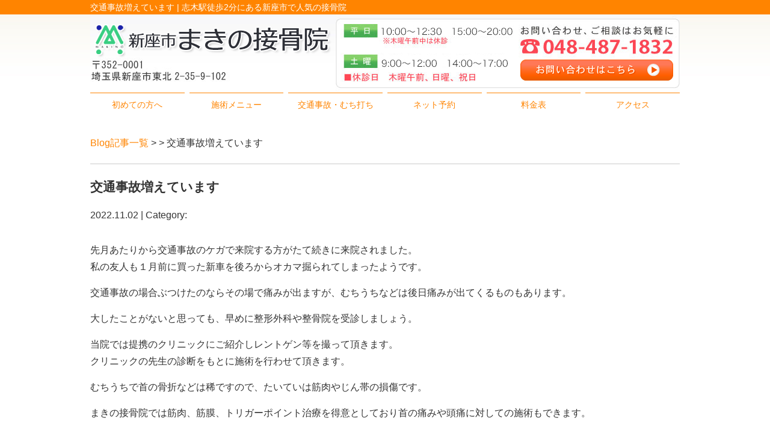

--- FILE ---
content_type: text/html; charset=UTF-8
request_url: https://makino-sekkotsu.com/information/%E4%BA%A4%E9%80%9A%E4%BA%8B%E6%95%85%E5%A2%97%E3%81%88%E3%81%A6%E3%81%84%E3%81%BE%E3%81%99
body_size: 8864
content:
<!DOCTYPE html>
<html lang="ja">
<head>

<!-- Google Tag Manager -->
<script>(function(w,d,s,l,i){w[l]=w[l]||[];w[l].push({'gtm.start':
new Date().getTime(),event:'gtm.js'});var f=d.getElementsByTagName(s)[0],
j=d.createElement(s),dl=l!='dataLayer'?'&l='+l:'';j.async=true;j.src=
'https://www.googletagmanager.com/gtm.js?id='+i+dl;f.parentNode.insertBefore(j,f);
})(window,document,'script','dataLayer','GTM-KJTJQS5P');</script>
<!-- End Google Tag Manager -->

<script type="text/javascript">
    (function(c,l,a,r,i,t,y){
        c[a]=c[a]||function(){(c[a].q=c[a].q||[]).push(arguments)};
        t=l.createElement(r);t.async=1;t.src="https://www.clarity.ms/tag/"+i;
        y=l.getElementsByTagName(r)[0];y.parentNode.insertBefore(t,y);
    })(window, document, "clarity", "script", "mg9s7lhrg8");
</script>

<meta name="viewport" content="width=device-width, initial-scale=1">
<meta charset="UTF-8">



<link rel="stylesheet" type="text/css" href="https://makino-sekkotsu.com/wp-content/themes/new-template/style.css" media="all">
<link rel="stylesheet" type="text/css" href="/res/styles/common.css" media="all">
<link rel="stylesheet" type="text/css" href="/res/styles/responsive.css" media="all">
<link href="//netdna.bootstrapcdn.com/font-awesome/4.0.3/css/font-awesome.min.css" rel="stylesheet">

<script type="text/javascript" src="/res/scripts/jquery-1.10.2.min.js"></script>
<script type="text/javascript" src="/res/scripts/local.js"></script>

<link rel="stylesheet" type="text/css" href="/res/scripts/jquery-ui-1.13.2/jquery-ui.css" media="all">
<script type="text/javascript" src="/res/scripts/jquery-ui-1.13.2/jquery-ui.js"></script>
<script type="text/javascript" src="/res/scripts/jquery-ui-1.13.2/datepicker-ja.js"></script>
<script type="text/javascript" src="/res/scripts/simulator.js"></script>

	<style>img:is([sizes="auto" i], [sizes^="auto," i]) { contain-intrinsic-size: 3000px 1500px }</style>
	
		<!-- All in One SEO 4.1.5.3 -->
		<title>交通事故増えています | 新座市まきの接骨院</title>
		<meta name="description" content="先月あたりから交通事故のケガで来院する方がたて続きに来院されました。 私の友人も１月前に買った新車を後ろからオ […]" />
		<meta name="robots" content="max-image-preview:large" />
		<link rel="canonical" href="https://makino-sekkotsu.com/information/%e4%ba%a4%e9%80%9a%e4%ba%8b%e6%95%85%e5%a2%97%e3%81%88%e3%81%a6%e3%81%84%e3%81%be%e3%81%99" />
		<meta property="og:locale" content="ja_JP" />
		<meta property="og:site_name" content="新座市まきの接骨院 | 志木駅徒歩2分にある新座市で人気の接骨院" />
		<meta property="og:type" content="article" />
		<meta property="og:title" content="交通事故増えています | 新座市まきの接骨院" />
		<meta property="og:description" content="先月あたりから交通事故のケガで来院する方がたて続きに来院されました。 私の友人も１月前に買った新車を後ろからオ […]" />
		<meta property="og:url" content="https://makino-sekkotsu.com/information/%e4%ba%a4%e9%80%9a%e4%ba%8b%e6%95%85%e5%a2%97%e3%81%88%e3%81%a6%e3%81%84%e3%81%be%e3%81%99" />
		<meta property="article:published_time" content="2022-11-02T01:02:13+00:00" />
		<meta property="article:modified_time" content="2022-11-02T01:02:13+00:00" />
		<meta name="twitter:card" content="summary" />
		<meta name="twitter:domain" content="makino-sekkotsu.com" />
		<meta name="twitter:title" content="交通事故増えています | 新座市まきの接骨院" />
		<meta name="twitter:description" content="先月あたりから交通事故のケガで来院する方がたて続きに来院されました。 私の友人も１月前に買った新車を後ろからオ […]" />
		<meta name="twitter:creator" content="@makinosk2in" />
		<script type="application/ld+json" class="aioseo-schema">
			{"@context":"https:\/\/schema.org","@graph":[{"@type":"WebSite","@id":"https:\/\/makino-sekkotsu.com\/#website","url":"https:\/\/makino-sekkotsu.com\/","name":"\u65b0\u5ea7\u5e02\u307e\u304d\u306e\u63a5\u9aa8\u9662","description":"\u5fd7\u6728\u99c5\u5f92\u6b692\u5206\u306b\u3042\u308b\u65b0\u5ea7\u5e02\u3067\u4eba\u6c17\u306e\u63a5\u9aa8\u9662","inLanguage":"ja","publisher":{"@id":"https:\/\/makino-sekkotsu.com\/#organization"}},{"@type":"Organization","@id":"https:\/\/makino-sekkotsu.com\/#organization","name":"\u65b0\u5ea7\u5e02\u307e\u304d\u306e\u63a5\u9aa8\u9662","url":"https:\/\/makino-sekkotsu.com\/"},{"@type":"BreadcrumbList","@id":"https:\/\/makino-sekkotsu.com\/information\/%e4%ba%a4%e9%80%9a%e4%ba%8b%e6%95%85%e5%a2%97%e3%81%88%e3%81%a6%e3%81%84%e3%81%be%e3%81%99#breadcrumblist","itemListElement":[{"@type":"ListItem","@id":"https:\/\/makino-sekkotsu.com\/#listItem","position":1,"item":{"@type":"WebPage","@id":"https:\/\/makino-sekkotsu.com\/","name":"\u30db\u30fc\u30e0","description":"\u65b0\u5ea7\u5e02\u5fd7\u6728\u99c5\u307e\u304d\u306e\u63a5\u9aa8\u9662\u306f\u3001\u4ea4\u901a\u4e8b\u6545\u306e\u3080\u3061\u3046\u3061\u3001\u8170\u75db\u3001\u80a9\u3053\u308a\u3001\u95a2\u7bc0\u75db\u306a\u3069\u69d8\u3005\u306a\u75c7\u72b6\u306b\u5bfe\u5fdc\u3057\u3066\u304a\u308a\u307e\u3059\u3002\u5065\u5eb7\u4fdd\u967a\u53d6\u6271\u30fb\u571f\u66dc\u3082\u55b6\u696d\u30fb\u5e73\u65e520\u6642\u307e\u3067\u30fb\u4e88\u7d04\u512a\u5148\u5236\u30fb\u260e048-487-1832","url":"https:\/\/makino-sekkotsu.com\/"}}]},{"@type":"Person","@id":"https:\/\/makino-sekkotsu.com\/post\/post-author\/makino-sekkotsuin#author","url":"https:\/\/makino-sekkotsu.com\/post\/post-author\/makino-sekkotsuin","name":"makino-sekkotsuin","image":{"@type":"ImageObject","@id":"https:\/\/makino-sekkotsu.com\/information\/%e4%ba%a4%e9%80%9a%e4%ba%8b%e6%95%85%e5%a2%97%e3%81%88%e3%81%a6%e3%81%84%e3%81%be%e3%81%99#authorImage","url":"https:\/\/secure.gravatar.com\/avatar\/b6468bb92a1ca8289b3b3d11605eca8c?s=96&d=mm&r=g","width":96,"height":96,"caption":"makino-sekkotsuin"},"sameAs":["https:\/\/twitter.com\/makinosk2in"]},{"@type":"WebPage","@id":"https:\/\/makino-sekkotsu.com\/information\/%e4%ba%a4%e9%80%9a%e4%ba%8b%e6%95%85%e5%a2%97%e3%81%88%e3%81%a6%e3%81%84%e3%81%be%e3%81%99#webpage","url":"https:\/\/makino-sekkotsu.com\/information\/%e4%ba%a4%e9%80%9a%e4%ba%8b%e6%95%85%e5%a2%97%e3%81%88%e3%81%a6%e3%81%84%e3%81%be%e3%81%99","name":"\u4ea4\u901a\u4e8b\u6545\u5897\u3048\u3066\u3044\u307e\u3059 | \u65b0\u5ea7\u5e02\u307e\u304d\u306e\u63a5\u9aa8\u9662","description":"\u5148\u6708\u3042\u305f\u308a\u304b\u3089\u4ea4\u901a\u4e8b\u6545\u306e\u30b1\u30ac\u3067\u6765\u9662\u3059\u308b\u65b9\u304c\u305f\u3066\u7d9a\u304d\u306b\u6765\u9662\u3055\u308c\u307e\u3057\u305f\u3002 \u79c1\u306e\u53cb\u4eba\u3082\uff11\u6708\u524d\u306b\u8cb7\u3063\u305f\u65b0\u8eca\u3092\u5f8c\u308d\u304b\u3089\u30aa [\u2026]","inLanguage":"ja","isPartOf":{"@id":"https:\/\/makino-sekkotsu.com\/#website"},"breadcrumb":{"@id":"https:\/\/makino-sekkotsu.com\/information\/%e4%ba%a4%e9%80%9a%e4%ba%8b%e6%95%85%e5%a2%97%e3%81%88%e3%81%a6%e3%81%84%e3%81%be%e3%81%99#breadcrumblist"},"author":"https:\/\/makino-sekkotsu.com\/post\/post-author\/makino-sekkotsuin#author","creator":"https:\/\/makino-sekkotsu.com\/post\/post-author\/makino-sekkotsuin#author","datePublished":"2022-11-02T01:02:13+00:00","dateModified":"2022-11-02T01:02:13+00:00"}]}
		</script>
		<!-- All in One SEO -->

<script type="text/javascript">
/* <![CDATA[ */
window._wpemojiSettings = {"baseUrl":"https:\/\/s.w.org\/images\/core\/emoji\/15.0.3\/72x72\/","ext":".png","svgUrl":"https:\/\/s.w.org\/images\/core\/emoji\/15.0.3\/svg\/","svgExt":".svg","source":{"concatemoji":"https:\/\/makino-sekkotsu.com\/wp-includes\/js\/wp-emoji-release.min.js?ver=6.7.4"}};
/*! This file is auto-generated */
!function(i,n){var o,s,e;function c(e){try{var t={supportTests:e,timestamp:(new Date).valueOf()};sessionStorage.setItem(o,JSON.stringify(t))}catch(e){}}function p(e,t,n){e.clearRect(0,0,e.canvas.width,e.canvas.height),e.fillText(t,0,0);var t=new Uint32Array(e.getImageData(0,0,e.canvas.width,e.canvas.height).data),r=(e.clearRect(0,0,e.canvas.width,e.canvas.height),e.fillText(n,0,0),new Uint32Array(e.getImageData(0,0,e.canvas.width,e.canvas.height).data));return t.every(function(e,t){return e===r[t]})}function u(e,t,n){switch(t){case"flag":return n(e,"\ud83c\udff3\ufe0f\u200d\u26a7\ufe0f","\ud83c\udff3\ufe0f\u200b\u26a7\ufe0f")?!1:!n(e,"\ud83c\uddfa\ud83c\uddf3","\ud83c\uddfa\u200b\ud83c\uddf3")&&!n(e,"\ud83c\udff4\udb40\udc67\udb40\udc62\udb40\udc65\udb40\udc6e\udb40\udc67\udb40\udc7f","\ud83c\udff4\u200b\udb40\udc67\u200b\udb40\udc62\u200b\udb40\udc65\u200b\udb40\udc6e\u200b\udb40\udc67\u200b\udb40\udc7f");case"emoji":return!n(e,"\ud83d\udc26\u200d\u2b1b","\ud83d\udc26\u200b\u2b1b")}return!1}function f(e,t,n){var r="undefined"!=typeof WorkerGlobalScope&&self instanceof WorkerGlobalScope?new OffscreenCanvas(300,150):i.createElement("canvas"),a=r.getContext("2d",{willReadFrequently:!0}),o=(a.textBaseline="top",a.font="600 32px Arial",{});return e.forEach(function(e){o[e]=t(a,e,n)}),o}function t(e){var t=i.createElement("script");t.src=e,t.defer=!0,i.head.appendChild(t)}"undefined"!=typeof Promise&&(o="wpEmojiSettingsSupports",s=["flag","emoji"],n.supports={everything:!0,everythingExceptFlag:!0},e=new Promise(function(e){i.addEventListener("DOMContentLoaded",e,{once:!0})}),new Promise(function(t){var n=function(){try{var e=JSON.parse(sessionStorage.getItem(o));if("object"==typeof e&&"number"==typeof e.timestamp&&(new Date).valueOf()<e.timestamp+604800&&"object"==typeof e.supportTests)return e.supportTests}catch(e){}return null}();if(!n){if("undefined"!=typeof Worker&&"undefined"!=typeof OffscreenCanvas&&"undefined"!=typeof URL&&URL.createObjectURL&&"undefined"!=typeof Blob)try{var e="postMessage("+f.toString()+"("+[JSON.stringify(s),u.toString(),p.toString()].join(",")+"));",r=new Blob([e],{type:"text/javascript"}),a=new Worker(URL.createObjectURL(r),{name:"wpTestEmojiSupports"});return void(a.onmessage=function(e){c(n=e.data),a.terminate(),t(n)})}catch(e){}c(n=f(s,u,p))}t(n)}).then(function(e){for(var t in e)n.supports[t]=e[t],n.supports.everything=n.supports.everything&&n.supports[t],"flag"!==t&&(n.supports.everythingExceptFlag=n.supports.everythingExceptFlag&&n.supports[t]);n.supports.everythingExceptFlag=n.supports.everythingExceptFlag&&!n.supports.flag,n.DOMReady=!1,n.readyCallback=function(){n.DOMReady=!0}}).then(function(){return e}).then(function(){var e;n.supports.everything||(n.readyCallback(),(e=n.source||{}).concatemoji?t(e.concatemoji):e.wpemoji&&e.twemoji&&(t(e.twemoji),t(e.wpemoji)))}))}((window,document),window._wpemojiSettings);
/* ]]> */
</script>
<style id='wp-emoji-styles-inline-css' type='text/css'>

	img.wp-smiley, img.emoji {
		display: inline !important;
		border: none !important;
		box-shadow: none !important;
		height: 1em !important;
		width: 1em !important;
		margin: 0 0.07em !important;
		vertical-align: -0.1em !important;
		background: none !important;
		padding: 0 !important;
	}
</style>
<link rel='stylesheet' id='wp-block-library-css' href='https://makino-sekkotsu.com/wp-includes/css/dist/block-library/style.min.css?ver=6.7.4' type='text/css' media='all' />
<style id='classic-theme-styles-inline-css' type='text/css'>
/*! This file is auto-generated */
.wp-block-button__link{color:#fff;background-color:#32373c;border-radius:9999px;box-shadow:none;text-decoration:none;padding:calc(.667em + 2px) calc(1.333em + 2px);font-size:1.125em}.wp-block-file__button{background:#32373c;color:#fff;text-decoration:none}
</style>
<style id='global-styles-inline-css' type='text/css'>
:root{--wp--preset--aspect-ratio--square: 1;--wp--preset--aspect-ratio--4-3: 4/3;--wp--preset--aspect-ratio--3-4: 3/4;--wp--preset--aspect-ratio--3-2: 3/2;--wp--preset--aspect-ratio--2-3: 2/3;--wp--preset--aspect-ratio--16-9: 16/9;--wp--preset--aspect-ratio--9-16: 9/16;--wp--preset--color--black: #000000;--wp--preset--color--cyan-bluish-gray: #abb8c3;--wp--preset--color--white: #ffffff;--wp--preset--color--pale-pink: #f78da7;--wp--preset--color--vivid-red: #cf2e2e;--wp--preset--color--luminous-vivid-orange: #ff6900;--wp--preset--color--luminous-vivid-amber: #fcb900;--wp--preset--color--light-green-cyan: #7bdcb5;--wp--preset--color--vivid-green-cyan: #00d084;--wp--preset--color--pale-cyan-blue: #8ed1fc;--wp--preset--color--vivid-cyan-blue: #0693e3;--wp--preset--color--vivid-purple: #9b51e0;--wp--preset--gradient--vivid-cyan-blue-to-vivid-purple: linear-gradient(135deg,rgba(6,147,227,1) 0%,rgb(155,81,224) 100%);--wp--preset--gradient--light-green-cyan-to-vivid-green-cyan: linear-gradient(135deg,rgb(122,220,180) 0%,rgb(0,208,130) 100%);--wp--preset--gradient--luminous-vivid-amber-to-luminous-vivid-orange: linear-gradient(135deg,rgba(252,185,0,1) 0%,rgba(255,105,0,1) 100%);--wp--preset--gradient--luminous-vivid-orange-to-vivid-red: linear-gradient(135deg,rgba(255,105,0,1) 0%,rgb(207,46,46) 100%);--wp--preset--gradient--very-light-gray-to-cyan-bluish-gray: linear-gradient(135deg,rgb(238,238,238) 0%,rgb(169,184,195) 100%);--wp--preset--gradient--cool-to-warm-spectrum: linear-gradient(135deg,rgb(74,234,220) 0%,rgb(151,120,209) 20%,rgb(207,42,186) 40%,rgb(238,44,130) 60%,rgb(251,105,98) 80%,rgb(254,248,76) 100%);--wp--preset--gradient--blush-light-purple: linear-gradient(135deg,rgb(255,206,236) 0%,rgb(152,150,240) 100%);--wp--preset--gradient--blush-bordeaux: linear-gradient(135deg,rgb(254,205,165) 0%,rgb(254,45,45) 50%,rgb(107,0,62) 100%);--wp--preset--gradient--luminous-dusk: linear-gradient(135deg,rgb(255,203,112) 0%,rgb(199,81,192) 50%,rgb(65,88,208) 100%);--wp--preset--gradient--pale-ocean: linear-gradient(135deg,rgb(255,245,203) 0%,rgb(182,227,212) 50%,rgb(51,167,181) 100%);--wp--preset--gradient--electric-grass: linear-gradient(135deg,rgb(202,248,128) 0%,rgb(113,206,126) 100%);--wp--preset--gradient--midnight: linear-gradient(135deg,rgb(2,3,129) 0%,rgb(40,116,252) 100%);--wp--preset--font-size--small: 13px;--wp--preset--font-size--medium: 20px;--wp--preset--font-size--large: 36px;--wp--preset--font-size--x-large: 42px;--wp--preset--spacing--20: 0.44rem;--wp--preset--spacing--30: 0.67rem;--wp--preset--spacing--40: 1rem;--wp--preset--spacing--50: 1.5rem;--wp--preset--spacing--60: 2.25rem;--wp--preset--spacing--70: 3.38rem;--wp--preset--spacing--80: 5.06rem;--wp--preset--shadow--natural: 6px 6px 9px rgba(0, 0, 0, 0.2);--wp--preset--shadow--deep: 12px 12px 50px rgba(0, 0, 0, 0.4);--wp--preset--shadow--sharp: 6px 6px 0px rgba(0, 0, 0, 0.2);--wp--preset--shadow--outlined: 6px 6px 0px -3px rgba(255, 255, 255, 1), 6px 6px rgba(0, 0, 0, 1);--wp--preset--shadow--crisp: 6px 6px 0px rgba(0, 0, 0, 1);}:where(.is-layout-flex){gap: 0.5em;}:where(.is-layout-grid){gap: 0.5em;}body .is-layout-flex{display: flex;}.is-layout-flex{flex-wrap: wrap;align-items: center;}.is-layout-flex > :is(*, div){margin: 0;}body .is-layout-grid{display: grid;}.is-layout-grid > :is(*, div){margin: 0;}:where(.wp-block-columns.is-layout-flex){gap: 2em;}:where(.wp-block-columns.is-layout-grid){gap: 2em;}:where(.wp-block-post-template.is-layout-flex){gap: 1.25em;}:where(.wp-block-post-template.is-layout-grid){gap: 1.25em;}.has-black-color{color: var(--wp--preset--color--black) !important;}.has-cyan-bluish-gray-color{color: var(--wp--preset--color--cyan-bluish-gray) !important;}.has-white-color{color: var(--wp--preset--color--white) !important;}.has-pale-pink-color{color: var(--wp--preset--color--pale-pink) !important;}.has-vivid-red-color{color: var(--wp--preset--color--vivid-red) !important;}.has-luminous-vivid-orange-color{color: var(--wp--preset--color--luminous-vivid-orange) !important;}.has-luminous-vivid-amber-color{color: var(--wp--preset--color--luminous-vivid-amber) !important;}.has-light-green-cyan-color{color: var(--wp--preset--color--light-green-cyan) !important;}.has-vivid-green-cyan-color{color: var(--wp--preset--color--vivid-green-cyan) !important;}.has-pale-cyan-blue-color{color: var(--wp--preset--color--pale-cyan-blue) !important;}.has-vivid-cyan-blue-color{color: var(--wp--preset--color--vivid-cyan-blue) !important;}.has-vivid-purple-color{color: var(--wp--preset--color--vivid-purple) !important;}.has-black-background-color{background-color: var(--wp--preset--color--black) !important;}.has-cyan-bluish-gray-background-color{background-color: var(--wp--preset--color--cyan-bluish-gray) !important;}.has-white-background-color{background-color: var(--wp--preset--color--white) !important;}.has-pale-pink-background-color{background-color: var(--wp--preset--color--pale-pink) !important;}.has-vivid-red-background-color{background-color: var(--wp--preset--color--vivid-red) !important;}.has-luminous-vivid-orange-background-color{background-color: var(--wp--preset--color--luminous-vivid-orange) !important;}.has-luminous-vivid-amber-background-color{background-color: var(--wp--preset--color--luminous-vivid-amber) !important;}.has-light-green-cyan-background-color{background-color: var(--wp--preset--color--light-green-cyan) !important;}.has-vivid-green-cyan-background-color{background-color: var(--wp--preset--color--vivid-green-cyan) !important;}.has-pale-cyan-blue-background-color{background-color: var(--wp--preset--color--pale-cyan-blue) !important;}.has-vivid-cyan-blue-background-color{background-color: var(--wp--preset--color--vivid-cyan-blue) !important;}.has-vivid-purple-background-color{background-color: var(--wp--preset--color--vivid-purple) !important;}.has-black-border-color{border-color: var(--wp--preset--color--black) !important;}.has-cyan-bluish-gray-border-color{border-color: var(--wp--preset--color--cyan-bluish-gray) !important;}.has-white-border-color{border-color: var(--wp--preset--color--white) !important;}.has-pale-pink-border-color{border-color: var(--wp--preset--color--pale-pink) !important;}.has-vivid-red-border-color{border-color: var(--wp--preset--color--vivid-red) !important;}.has-luminous-vivid-orange-border-color{border-color: var(--wp--preset--color--luminous-vivid-orange) !important;}.has-luminous-vivid-amber-border-color{border-color: var(--wp--preset--color--luminous-vivid-amber) !important;}.has-light-green-cyan-border-color{border-color: var(--wp--preset--color--light-green-cyan) !important;}.has-vivid-green-cyan-border-color{border-color: var(--wp--preset--color--vivid-green-cyan) !important;}.has-pale-cyan-blue-border-color{border-color: var(--wp--preset--color--pale-cyan-blue) !important;}.has-vivid-cyan-blue-border-color{border-color: var(--wp--preset--color--vivid-cyan-blue) !important;}.has-vivid-purple-border-color{border-color: var(--wp--preset--color--vivid-purple) !important;}.has-vivid-cyan-blue-to-vivid-purple-gradient-background{background: var(--wp--preset--gradient--vivid-cyan-blue-to-vivid-purple) !important;}.has-light-green-cyan-to-vivid-green-cyan-gradient-background{background: var(--wp--preset--gradient--light-green-cyan-to-vivid-green-cyan) !important;}.has-luminous-vivid-amber-to-luminous-vivid-orange-gradient-background{background: var(--wp--preset--gradient--luminous-vivid-amber-to-luminous-vivid-orange) !important;}.has-luminous-vivid-orange-to-vivid-red-gradient-background{background: var(--wp--preset--gradient--luminous-vivid-orange-to-vivid-red) !important;}.has-very-light-gray-to-cyan-bluish-gray-gradient-background{background: var(--wp--preset--gradient--very-light-gray-to-cyan-bluish-gray) !important;}.has-cool-to-warm-spectrum-gradient-background{background: var(--wp--preset--gradient--cool-to-warm-spectrum) !important;}.has-blush-light-purple-gradient-background{background: var(--wp--preset--gradient--blush-light-purple) !important;}.has-blush-bordeaux-gradient-background{background: var(--wp--preset--gradient--blush-bordeaux) !important;}.has-luminous-dusk-gradient-background{background: var(--wp--preset--gradient--luminous-dusk) !important;}.has-pale-ocean-gradient-background{background: var(--wp--preset--gradient--pale-ocean) !important;}.has-electric-grass-gradient-background{background: var(--wp--preset--gradient--electric-grass) !important;}.has-midnight-gradient-background{background: var(--wp--preset--gradient--midnight) !important;}.has-small-font-size{font-size: var(--wp--preset--font-size--small) !important;}.has-medium-font-size{font-size: var(--wp--preset--font-size--medium) !important;}.has-large-font-size{font-size: var(--wp--preset--font-size--large) !important;}.has-x-large-font-size{font-size: var(--wp--preset--font-size--x-large) !important;}
:where(.wp-block-post-template.is-layout-flex){gap: 1.25em;}:where(.wp-block-post-template.is-layout-grid){gap: 1.25em;}
:where(.wp-block-columns.is-layout-flex){gap: 2em;}:where(.wp-block-columns.is-layout-grid){gap: 2em;}
:root :where(.wp-block-pullquote){font-size: 1.5em;line-height: 1.6;}
</style>
<link rel="https://api.w.org/" href="https://makino-sekkotsu.com/wp-json/" /><link rel="EditURI" type="application/rsd+xml" title="RSD" href="https://makino-sekkotsu.com/xmlrpc.php?rsd" />
<meta name="generator" content="WordPress 6.7.4" />
<link rel='shortlink' href='https://makino-sekkotsu.com/?p=3199' />
<link rel="alternate" title="oEmbed (JSON)" type="application/json+oembed" href="https://makino-sekkotsu.com/wp-json/oembed/1.0/embed?url=https%3A%2F%2Fmakino-sekkotsu.com%2Finformation%2F%25e4%25ba%25a4%25e9%2580%259a%25e4%25ba%258b%25e6%2595%2585%25e5%25a2%2597%25e3%2581%2588%25e3%2581%25a6%25e3%2581%2584%25e3%2581%25be%25e3%2581%2599" />
<link rel="alternate" title="oEmbed (XML)" type="text/xml+oembed" href="https://makino-sekkotsu.com/wp-json/oembed/1.0/embed?url=https%3A%2F%2Fmakino-sekkotsu.com%2Finformation%2F%25e4%25ba%25a4%25e9%2580%259a%25e4%25ba%258b%25e6%2595%2585%25e5%25a2%2597%25e3%2581%2588%25e3%2581%25a6%25e3%2581%2584%25e3%2581%25be%25e3%2581%2599&#038;format=xml" />
<link rel="icon" href="https://makino-sekkotsu.com/wp-content/uploads/2021/04/cropped-favicon-2-32x32.png" sizes="32x32" />
<link rel="icon" href="https://makino-sekkotsu.com/wp-content/uploads/2021/04/cropped-favicon-2-192x192.png" sizes="192x192" />
<link rel="apple-touch-icon" href="https://makino-sekkotsu.com/wp-content/uploads/2021/04/cropped-favicon-2-180x180.png" />
<meta name="msapplication-TileImage" content="https://makino-sekkotsu.com/wp-content/uploads/2021/04/cropped-favicon-2-270x270.png" />

</head>
<body>

<!-- Google Tag Manager (noscript) -->
<noscript><iframe src="https://www.googletagmanager.com/ns.html?id=GTM-KJTJQS5P"
height="0" width="0" style="display:none;visibility:hidden"></iframe></noscript>
<!-- End Google Tag Manager (noscript) -->

<a class="menu-trigger menu-open">
	<span></span>
	<span></span>
	<span></span>
</a>

<div id="call_block">
	<a href="tel:048-487-1832"><img src="/res/images/common/sp_tel.png" alt="TEL" /></a>
	<a href="https://calendar.app.google/9d4PTansv93ajYLJ8" target="_blank"><img src="/res/images/common/sp_yoyaku.png" alt="Web予約" /></a>
	<a href="https://line.me/ti/p/1YWTa-et8g" target="_blank"><img src="/res/images/common/sp_line.png" alt="LINE" /></a>
</div>

<a name="top" id="top"></a>

<div id="header_description">
	<div class="header_description_inner">交通事故増えています | 志木駅徒歩2分にある新座市で人気の接骨院</div>
</div>

<header>
	
	<div id="site_title_bg">
		<div id="site_title">
			<div class="logo"><a href="https://makino-sekkotsu.com"><img src="/res/images/common/header_logo.png" alt="新座市まきの接骨院" /></a></div>
			<div class="btn"><a href="https://makino-sekkotsu.com/contact"><img src="/res/images/common/header_btn.png" alt="お問い合わせはこちら" /></a></div>
			<div class="bg"><img src="/res/images/common/header_bg.jpg" /></div>
		</div>
	</div>
	
	<nav id="global_navi">
		<ul class="parent">
			<li><a href="https://makino-sekkotsu.com/nagare">初めての方へ</a></li>
			<li><a class="submenu">施術メニュー</a>
				<ul class="child">
					<li><a href="https://makino-sekkotsu.com/youtsu">腰の痛み</a></li>
					<li><a href="https://makino-sekkotsu.com/sports">スポーツ障害・スポーツ外傷</a></li>
					<li><a href="https://makino-sekkotsu.com/katakori">肩こり・首こり</a></li>
					<li><a href="https://makino-sekkotsu.com/trafficaccident">交通事故・むち打ち</a></li>
					<li><a href="https://makino-sekkotsu.com/seitai">整体</a></li>
					<li><a href="https://makino-sekkotsu.com/kinmaku">筋膜リリース</a></li>
					<li><a href="https://makino-sekkotsu.com/triggerpoint">トリガーポイント</a></li>
					<li><a href="https://makino-sekkotsu.com/sangokotsuban">産後骨盤矯正・骨盤矯正</a></li>
					<li><a href="https://makino-sekkotsu.com/kenkohoken">健康保険施術</a></li>
					<li><a href="https://makino-sekkotsu.com/other">その他の症例一覧</a></li>
		</ul>
			</li>
			<li><a href="https://makino-sekkotsu.com/trafficaccident">交通事故・むち打ち</a></li>
			<li><a href="https://calendar.app.google/9d4PTansv93ajYLJ8" target="_blank">ネット予約</a></li>
			<li><a href="https://makino-sekkotsu.com/price">料金表</a></li>
			<li><a href="#access" class="menu-open">アクセス</a></li>
		</ul>
	</nav>
	
</header>
<article id="blog">
    
        <rdf:RDF xmlns:rdf="http://www.w3.org/1999/02/22-rdf-syntax-ns#"
			xmlns:dc="http://purl.org/dc/elements/1.1/"
			xmlns:trackback="http://madskills.com/public/xml/rss/module/trackback/">
		<rdf:Description rdf:about="https://makino-sekkotsu.com/information/%e4%ba%a4%e9%80%9a%e4%ba%8b%e6%95%85%e5%a2%97%e3%81%88%e3%81%a6%e3%81%84%e3%81%be%e3%81%99"
    dc:identifier="https://makino-sekkotsu.com/information/%e4%ba%a4%e9%80%9a%e4%ba%8b%e6%95%85%e5%a2%97%e3%81%88%e3%81%a6%e3%81%84%e3%81%be%e3%81%99"
    dc:title="交通事故増えています"
    trackback:ping="https://makino-sekkotsu.com/information/%e4%ba%a4%e9%80%9a%e4%ba%8b%e6%95%85%e5%a2%97%e3%81%88%e3%81%a6%e3%81%84%e3%81%be%e3%81%99/trackback" />
</rdf:RDF>        
        <div id="topic_path"><p><a href="https://makino-sekkotsu.com/blog">Blog記事一覧</a> >  > 交通事故増えています</p></div>
        
                        
        <section class="entry single_entry">
            
            <div class="entry_header">
                <h2 class="title">交通事故増えています</h2>
                <p class="meta">2022.11.02 | Category: </p>
            </div>
            
            <div class="entry_body">
                <p>先月あたりから交通事故のケガで来院する方がたて続きに来院されました。<br />
私の友人も１月前に買った新車を後ろからオカマ掘られてしまったようです。</p>
<p>交通事故の場合ぶつけたのならその場で痛みが出ますが、むちうちなどは後日痛みが出てくるものもあります。</p>
<p>大したことがないと思っても、早めに整形外科や整骨院を受診しましょう。</p>
<p>当院では提携のクリニックにご紹介しレントゲン等を撮って頂きます。<br />
クリニックの先生の診断をもとに施術を行わせて頂きます。</p>
<p>むちうちで首の骨折などは稀ですので、たいていは筋肉やじん帯の損傷です。</p>
<p>まきの接骨院では筋肉、筋膜、トリガーポイント治療を得意としており首の痛みや頭痛に対しての施術もできます。</p>
<p>もちろん腰痛や打ち身、骨折などにも対応できます。</p>
<p>自賠責保険利用であれば、治療費はかかりません。</p>
<p>まずは、交通事故にあったらお気軽にご相談ください。</p>
            </div><!-- .page_body -->
        
        </section><!-- .entry -->
        
                
        <div id="footer_widget">
                    </div><!-- #page_footer -->
    
</article>

<footer>
	
	<div id="rs-widget-23" class="lp-widget widget">			<div class="textwidget"><p><!--

<div class="access">


<div class="time"><img src="https://makino-sekkotsu.com/res/images/common/time.png" /></div>




<div class="tel"><i class="fa fa-phone-square" aria-hidden="true"></i> 048-487-1832</div>




<div class="address">〒352-0001 埼玉県新座市東北2-35-9-102 <a href="/sougo">Link</a></div>


<a class="mail" href="/contact"><i class="fa fa-envelope" aria-hidden="true"></i> お問い合わせ</a>
</div>

--></p>
<p><a id="access" name="access"></a></p>
<div class="map"><iframe src="https://www.google.com/maps/embed?pb=!1m14!1m8!1m3!1d12940.528807020542!2d139.57587!3d35.821232!3m2!1i1024!2i768!4f13.1!3m3!1m2!1s0x0%3A0xcb5a3be1873b0b4!2z44G-44GN44Gu5o6l6aqo6Zmi!5e0!3m2!1sja!2sjp!4v1543386384258" frameborder="0" style="border:0" allowfullscreen></iframe></div>
</div>
		</div>	
	<div id="lisence">
		<small>Copyright(c) 2022 <br class="show_sp">新座市まきの接骨院 All Rights Reserved.</small>　<br class="show_sp"><a href="/privacy">プライバシーポリシー</a>　<a href="/transaction-law">特定商取引法に基づく表記</a>
	</div>
	
</footer>

</body>
</html>


--- FILE ---
content_type: text/css
request_url: https://makino-sekkotsu.com/res/styles/responsive.css
body_size: 1639
content:
@charset "utf-8";

@media screen and (min-width: 769px) {


#call_block{
	display: none;
}

#icon_tel {
	display: none;
}

.show_sp {
	display: none;
}

}

@media screen and (max-width: 768px) {


.menu-trigger,
.menu-trigger span {
	display: inline-block;
	transition: all .4s;
	box-sizing: border-box;
}

.menu-trigger {
	position: fixed;
	top: 15px;
	right: 10px;
	width: 38px;
	height: 33px;
	z-index: 9999;
}

.menu-trigger span {
	position: absolute;
	left: 0;
	width: 100%;
	height: 4px;
	background-color: #ff8400;
	border-radius: 4px;
}

.menu-trigger span:nth-of-type(1) {
	top: 0;
}

.menu-trigger span:nth-of-type(2) {
	top: 15px;
}

.menu-trigger span:nth-of-type(3) {
	bottom: 0;
}

.menu-trigger.active {
	-webkit-transform: rotate(360deg);
	transform: rotate(360deg);
}

.menu-trigger.active span:nth-of-type(1) {
	-webkit-transform: translateY(15px) rotate(-45deg);
	transform: translateY(15px) rotate(-45deg);
}
.menu-trigger.active span:nth-of-type(2) {
	-webkit-transform: translateY(0) rotate(45deg);
	transform: translateY(0) rotate(45deg);
}
.menu-trigger.active span:nth-of-type(3) {
	opacity: 0;
}

#call_block {
	width: 100%;
	position: fixed;
	bottom: 0px;
	left: 0px;
	z-index: 9998;
	display: flex;
	justify-content: space-between;
}

#call_block .icon_tel {
	display: block;
	width: 70%;
	text-align: center;
}

#call_block .icon_yoyaku {
	display: block;
	width: 30%;
	text-align: center;
}


/* ==========================================
 
 
【レスポンシブ】
 
 
========================================== */

body {
	overflow-wrap: break-word;
}

img {
	max-width: 100%;
	height: auto !important;
}

iframe {
	max-width: 100%;
}

.show_pc {
	display: none;
}

#header_description {
	display: none;
}

#site_title {
	width: 100%;
	height: auto !important;
}

#site_title .contact {
	display: none;
}

#site_title .txt {
	width: 20%;
}

#site_title .logo {
	width: 70%;
	position: static !important;
	padding: 15px 10px;
	text-align: left;
	box-sizing: border-box;
}

#site_title .btn {
	display: none;
}

#site_title .bg {
	display: none;
}

#global_navi {
	display: none;
	width: 100%;
	height: 100%;
	position: fixed;
	top: 0;
	left: 0;
	z-index: 9998;
	background-color: rgba(255,255,255,0.95);
	overflow: scroll;
	-webkit-overflow-scrolling: touch;
	overflow-scrolling: touch;
	padding: 40px 0;
}

#global_navi .parent {
	margin: 0 auto 80px;
	display: block;
}

#global_navi .parent li {
	width: auto;
	border-top: #ff8400 1px solid;
	font-size: 100%;
	text-align: center;
}

#global_navi .parent li:last-child {
	border-bottom: #ff8400 1px solid;
}

#global_navi .parent > li a {
	padding: 20px 0;
}

#global_navi .submenu {
	display: none !important;
}

#global_navi a:hover {
	text-decoration: none;
}

#global_navi .child {
	position: static;
	opacity: 1;
	transform: translateY(0);
	visibility: visible;
	background: none;
}

#global_navi .child li {
	border-top: #ff8400 solid 1px;
	border-left: none;
	border-right: none;
}

#global_navi .child li:first-child {
	border-top: none;
}

#global_navi .child li:last-child {
	border-bottom: none;
}

#main_visual {
	width: 100%;
	height: auto;
	margin: 0 0 20px;
}

#page, #blog {
	padding: 0 2%;
	word-break: break-all;
}

#index h3 {
	font-size: 120% !important;
	margin: 0 0 20px;
}

#page h1 {
	font-size: 120% !important;
	margin: 0 0 40px;
}

#page h2 {
	font-size: 110% !important;
}

#page h3 {
	font-size: 110% !important;
}

#index section {
	padding: 30px 2%;
	margin: 0;
}

#index section:nth-child(even) {
	padding: 30px 2%;
	margin: 0;
}

.bg_gray {
	padding: 20px 0;
}

.wholikethis div {
	width: 48%;
	font-size: 80%;
}

.menulist div {
	width: 48%;
	margin: 0 0 20px;
}

.aisatsu {
	display: block;
}

.aisatsu .image {
	width: 80%;
	margin: 0 auto;
}

.aisatsu .txt {
	width: auto;
	margin: 0 auto;
}

.riyuu .block {
	width: 48%;
	margin: 0 0 20px;
	text-align: left;
	font-size: 80%;
	padding: 0 1%;
	box-sizing: border-box;
}

.riyuu div br {
	display: none;
}

.banner {
	display: block;
}

footer {
	margin: 40px 0 80px;
}

footer .access {
	background-size: cover;
}

footer .address {
	font-size: 80%;
}

footer .mail {
	width: 70%;
}

.contact, .contact tbody, .contact thead, .contact tfoot, .contact tr, .contact th, .contact td {
	display: block;
	box-sizing: border-box;
	width: 100% !important;
}

.contact th {
	padding: 15px 15px !important;
}

.contact td {
	padding: 30px 15px !important;
}

.contact input {
	max-width: 100%;
	font-size: 100%;
	padding: 10px;
	box-sizing: border-box;
}

.contact textarea {
	max-width: 100%;
	font-size: 100%;
	padding: 10px;
	box-sizing: border-box;
}

.contact select {
	font-size: 100%;
	padding: 10px;
	box-sizing: border-box;
}

.fl, .fr {
	float: none;
	width: 80%;
	margin: 0 auto 20px;
	text-align: center;
}

.input-name {
	width: 100% !important;
}

.simulator .ti {
	font-size: 22px;
}

.simulator table {
	font-size: 20px;
}

.simulator th {
	display: block;
	width: auto;
	padding: 10px 15px;
}

.simulator td {
	display: block;
	width: auto;
}

.simulator input {
	font-size: 18px;
}

.simulator .long {
	width: 80%;
}

.simulator .short {
	width: 30%;
}

.simulator .s {
	font-size: 16px;
}

.simulator .btn {
	text-align: center;
	margin: 30px 0;
}

#sim_enter {
	font-size: 20px;
	padding: 1em 3em;
}

#sim_sum {
	font-size: 42px;
	font-weight: bold;
	color: #dc2934;
	text-align: center;
}

#sim_sum .yen {
	font-size: 30px;
}

.simulator .txt {
	padding: 15px;
}

.sub_title {
	position: relative;
	margin: 0 0 30px;
}

.sub_title .txt {
	background: #ff8400;
	color: #ffffff;
	font-size: 24px;
	padding: 0.1em 0;
	width: 80%;
	position: absolute;
	top: 17%;
	left: 10%;
}

.inner_contact {
	background: #eeeeee;
	padding: 15px;
	text-align: center;
}

.inner_contact .ti {
	font-size: 20px;
	font-weight: bold;
	margin: 0 0 15px;
}

.inner_contact .ti .l {
	font-size: 30px;
	color: #ff6c00;
}

.inner_contact .txt {
	margin: 0 0 15px;
}

.inner_contact .tel {
	margin: 0 0 30px;
}

.inner_contact .buttons {
	display: block;
}

.inner_contact .buttons .item {
	margin: 15px 0 0;
}

}